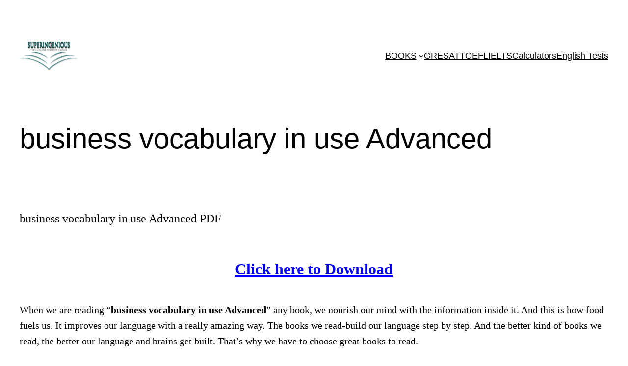

--- FILE ---
content_type: text/html; charset=UTF-8
request_url: https://superingenious.com/business-vocabulary-in-use-advanced/
body_size: 9832
content:
<!DOCTYPE html><html lang="en-US"><head><script data-no-optimize="1">var litespeed_docref=sessionStorage.getItem("litespeed_docref");litespeed_docref&&(Object.defineProperty(document,"referrer",{get:function(){return litespeed_docref}}),sessionStorage.removeItem("litespeed_docref"));</script> <meta charset="UTF-8" /><meta name="viewport" content="width=device-width, initial-scale=1" /><meta name='robots' content='index, follow, max-image-preview:large, max-snippet:-1, max-video-preview:-1' /><link rel="canonical" href="https://superingenious.com/business-vocabulary-in-use-advanced/" /><meta property="og:locale" content="en_US" /><meta property="og:type" content="article" /><meta property="og:title" content="business vocabulary in use Advanced - Superingenious" /><meta property="og:description" content="business vocabulary in use Advanced PDF Click here to Download When we are reading &#8220;business vocabulary in use Advanced&#8221; any book, we nourish our mind with the information inside it. And this is how food fuels us. It improves our language with a really amazing way. The books we read-build our language step by step. [&hellip;]" /><meta property="og:url" content="https://superingenious.com/business-vocabulary-in-use-advanced/" /><meta property="og:site_name" content="Superingenious" /><meta property="article:publisher" content="https://www.facebook.com/English.Books.super" /><meta property="article:author" content="https://www.facebook.com/English.Books.super" /><meta property="article:published_time" content="2019-03-28T07:02:25+00:00" /><meta property="og:image" content="https://superingenious.com/wp-content/uploads/2019/03/business-vocabulary-in-use-Advanced.png" /><meta property="og:image:width" content="393" /><meta property="og:image:height" content="536" /><meta property="og:image:type" content="image/png" /><meta name="author" content="Superingenious" /><meta name="twitter:card" content="summary_large_image" /><meta name="twitter:creator" content="@https://twitter.com/EnglishBooks6" /><meta name="twitter:site" content="@EnglishBooks6" /><meta name="twitter:label1" content="Written by" /><meta name="twitter:data1" content="Superingenious" /><meta name="twitter:label2" content="Est. reading time" /><meta name="twitter:data2" content="2 minutes" /> <script type="application/ld+json" class="yoast-schema-graph">{"@context":"https://schema.org","@graph":[{"@type":"Article","@id":"https://superingenious.com/business-vocabulary-in-use-advanced/#article","isPartOf":{"@id":"https://superingenious.com/business-vocabulary-in-use-advanced/"},"author":{"name":"Superingenious","@id":"https://superingenious.com/#/schema/person/a0765c5d77a48204bcaedd6cac323e66"},"headline":"business vocabulary in use Advanced","datePublished":"2019-03-28T07:02:25+00:00","mainEntityOfPage":{"@id":"https://superingenious.com/business-vocabulary-in-use-advanced/"},"wordCount":330,"commentCount":0,"publisher":{"@id":"https://superingenious.com/#/schema/person/a0765c5d77a48204bcaedd6cac323e66"},"image":{"@id":"https://superingenious.com/business-vocabulary-in-use-advanced/#primaryimage"},"thumbnailUrl":"https://superingenious.com/wp-content/uploads/2019/03/business-vocabulary-in-use-Advanced.png","keywords":["business vocabulary in use Advanced"],"articleSection":["BOOKS"],"inLanguage":"en-US","potentialAction":[{"@type":"CommentAction","name":"Comment","target":["https://superingenious.com/business-vocabulary-in-use-advanced/#respond"]}]},{"@type":"WebPage","@id":"https://superingenious.com/business-vocabulary-in-use-advanced/","url":"https://superingenious.com/business-vocabulary-in-use-advanced/","name":"business vocabulary in use Advanced - Superingenious","isPartOf":{"@id":"https://superingenious.com/#website"},"primaryImageOfPage":{"@id":"https://superingenious.com/business-vocabulary-in-use-advanced/#primaryimage"},"image":{"@id":"https://superingenious.com/business-vocabulary-in-use-advanced/#primaryimage"},"thumbnailUrl":"https://superingenious.com/wp-content/uploads/2019/03/business-vocabulary-in-use-Advanced.png","datePublished":"2019-03-28T07:02:25+00:00","breadcrumb":{"@id":"https://superingenious.com/business-vocabulary-in-use-advanced/#breadcrumb"},"inLanguage":"en-US","potentialAction":[{"@type":"ReadAction","target":["https://superingenious.com/business-vocabulary-in-use-advanced/"]}]},{"@type":"ImageObject","inLanguage":"en-US","@id":"https://superingenious.com/business-vocabulary-in-use-advanced/#primaryimage","url":"https://superingenious.com/wp-content/uploads/2019/03/business-vocabulary-in-use-Advanced.png","contentUrl":"https://superingenious.com/wp-content/uploads/2019/03/business-vocabulary-in-use-Advanced.png","width":393,"height":536,"caption":"business vocabulary in use Advanced"},{"@type":"BreadcrumbList","@id":"https://superingenious.com/business-vocabulary-in-use-advanced/#breadcrumb","itemListElement":[{"@type":"ListItem","position":1,"name":"Home","item":"https://superingenious.com/"},{"@type":"ListItem","position":2,"name":"BOOKS","item":"https://superingenious.com/category/books/"},{"@type":"ListItem","position":3,"name":"business vocabulary in use Advanced"}]},{"@type":"WebSite","@id":"https://superingenious.com/#website","url":"https://superingenious.com/","name":"Superingenious","description":"Today a Reader Tomorrow a Leader","publisher":{"@id":"https://superingenious.com/#/schema/person/a0765c5d77a48204bcaedd6cac323e66"},"potentialAction":[{"@type":"SearchAction","target":{"@type":"EntryPoint","urlTemplate":"https://superingenious.com/?s={search_term_string}"},"query-input":{"@type":"PropertyValueSpecification","valueRequired":true,"valueName":"search_term_string"}}],"inLanguage":"en-US"},{"@type":["Person","Organization"],"@id":"https://superingenious.com/#/schema/person/a0765c5d77a48204bcaedd6cac323e66","name":"Superingenious","image":{"@type":"ImageObject","inLanguage":"en-US","@id":"https://superingenious.com/#/schema/person/image/","url":"https://superingenious.com/wp-content/uploads/2023/06/superingenious-logo.webp","contentUrl":"https://superingenious.com/wp-content/uploads/2023/06/superingenious-logo.webp","width":300,"height":150,"caption":"Superingenious"},"logo":{"@id":"https://superingenious.com/#/schema/person/image/"},"description":"I help students who are preparing for their international test or the once are looking to improve their English skills. So I help students learn English, get better scores on their tests, and prepare for the future.","sameAs":["https://superingenious.com/","https://www.facebook.com/English.Books.super","https://www.pinterest.com/superingenious/","https://x.com/https://twitter.com/EnglishBooks6"]}]}</script> <title>business vocabulary in use Advanced - Superingenious</title><link data-optimized="2" rel="stylesheet" href="https://superingenious.com/wp-content/litespeed/css/0f778060184bff932154269e935b0313.css?ver=bb455" /><style id='twentig-blocks-inline-css'>@media (width < 768px) { .tw-sm-hidden { display: none !important; }}@media (768px <= width < 1024px) { .tw-md-hidden { display: none !important; }}@media (width >= 1024px) { .tw-lg-hidden { display: none !important; }}
.tw-mt-0{margin-top:0px!important;}.tw-mb-0{margin-bottom:0px!important;}.tw-mt-1{margin-top:5px!important;}.tw-mb-1{margin-bottom:5px!important;}.tw-mt-2{margin-top:10px!important;}.tw-mb-2{margin-bottom:10px!important;}.tw-mt-3{margin-top:15px!important;}.tw-mb-3{margin-bottom:15px!important;}.tw-mt-4{margin-top:20px!important;}.tw-mb-4{margin-bottom:20px!important;}.tw-mt-5{margin-top:30px!important;}.tw-mb-5{margin-bottom:30px!important;}.tw-mt-6{margin-top:40px!important;}.tw-mb-6{margin-bottom:40px!important;}.tw-mt-7{margin-top:50px!important;}.tw-mb-7{margin-bottom:50px!important;}.tw-mt-8{margin-top:60px!important;}.tw-mb-8{margin-bottom:60px!important;}.tw-mt-9{margin-top:80px!important;}.tw-mb-9{margin-bottom:80px!important;}.tw-mt-10{margin-top:100px!important;}.tw-mb-10{margin-bottom:100px!important;}.tw-mt-auto{margin-top:auto!important;}.tw-mb-auto{margin-bottom:auto!important;}
/*# sourceURL=twentig-blocks-inline-css */</style><link rel='shortlink' href='https://superingenious.com/?p=2653' />
<noscript><style>.tw-block-animation{opacity:1;transform:none;clip-path:none;}</style></noscript> <script type="importmap" id="wp-importmap">{"imports":{"@wordpress/interactivity":"https://superingenious.com/wp-includes/js/dist/script-modules/interactivity/index.min.js?ver=8964710565a1d258501f"}}</script> <link rel="modulepreload" href="https://superingenious.com/wp-includes/js/dist/script-modules/interactivity/index.min.js?ver=8964710565a1d258501f" id="@wordpress/interactivity-js-modulepreload" fetchpriority="low"><link rel="icon" href="https://superingenious.com/wp-content/uploads/2019/01/cropped-super-icon-32x32.png" sizes="32x32" /><link rel="icon" href="https://superingenious.com/wp-content/uploads/2019/01/cropped-super-icon-192x192.png" sizes="192x192" /><link rel="apple-touch-icon" href="https://superingenious.com/wp-content/uploads/2019/01/cropped-super-icon-180x180.png" /><meta name="msapplication-TileImage" content="https://superingenious.com/wp-content/uploads/2019/01/cropped-super-icon-270x270.png" /> <script type="litespeed/javascript" data-src="https://pagead2.googlesyndication.com/pagead/js/adsbygoogle.js?client=ca-pub-6615875724789084"
     crossorigin="anonymous"></script> </head><body class="wp-singular post-template-default single single-post postid-2653 single-format-standard wp-custom-logo wp-embed-responsive wp-theme-twentytwentythree"><div class="wp-site-blocks"><header class="wp-block-template-part"><div class="wp-block-group has-global-padding is-layout-constrained wp-block-group-is-layout-constrained"><div class="wp-block-group alignfull has-global-padding is-layout-constrained wp-container-core-group-is-layout-23b1a4dc wp-block-group-is-layout-constrained" style="padding-top:var(--wp--preset--spacing--30);padding-right:var(--wp--preset--spacing--30);padding-bottom:var(--wp--preset--spacing--30);padding-left:var(--wp--preset--spacing--30)"><div class="wp-block-group alignwide is-content-justification-space-between is-layout-flex wp-container-core-group-is-layout-b585a4aa wp-block-group-is-layout-flex"><div class="wp-block-group is-layout-flex wp-container-core-group-is-layout-7a92790e wp-block-group-is-layout-flex"><div class="is-default-size wp-block-site-logo"><a href="https://superingenious.com/" class="custom-logo-link" rel="home"><img data-lazyloaded="1" src="[data-uri]" width="300" height="150" data-src="https://superingenious.com/wp-content/uploads/2023/06/superingenious-logo.webp" class="custom-logo" alt="Superingenious" decoding="async" data-srcset="https://superingenious.com/wp-content/uploads/2023/06/superingenious-logo.webp 300w, https://superingenious.com/wp-content/uploads/2023/06/superingenious-logo-150x75.webp 150w" data-sizes="(max-width: 300px) 100vw, 300px" /></a></div></div><nav class="is-responsive wp-block-navigation is-layout-flex wp-block-navigation-is-layout-flex tw-nav-hover-box tw-nav-active-box" aria-label="Menu 2"
data-wp-interactive="core/navigation" data-wp-context='{"overlayOpenedBy":{"click":false,"hover":false,"focus":false},"type":"overlay","roleAttribute":"","ariaLabel":"Menu"}'><button aria-haspopup="dialog" aria-label="Open menu" class="wp-block-navigation__responsive-container-open"
data-wp-on--click="actions.openMenuOnClick"
data-wp-on--keydown="actions.handleMenuKeydown"
><svg width="24" height="24" xmlns="http://www.w3.org/2000/svg" viewBox="0 0 24 24" aria-hidden="true" focusable="false"><path d="M4 7.5h16v1.5H4z"></path><path d="M4 15h16v1.5H4z"></path></svg></button><div class="wp-block-navigation__responsive-container"  id="modal-1"
data-wp-class--has-modal-open="state.isMenuOpen"
data-wp-class--is-menu-open="state.isMenuOpen"
data-wp-watch="callbacks.initMenu"
data-wp-on--keydown="actions.handleMenuKeydown"
data-wp-on--focusout="actions.handleMenuFocusout"
tabindex="-1"
><div class="wp-block-navigation__responsive-close" tabindex="-1"><div class="wp-block-navigation__responsive-dialog"
data-wp-bind--aria-modal="state.ariaModal"
data-wp-bind--aria-label="state.ariaLabel"
data-wp-bind--role="state.roleAttribute"
>
<button aria-label="Close menu" class="wp-block-navigation__responsive-container-close"
data-wp-on--click="actions.closeMenuOnClick"
><svg xmlns="http://www.w3.org/2000/svg" viewBox="0 0 24 24" width="24" height="24" aria-hidden="true" focusable="false"><path d="m13.06 12 6.47-6.47-1.06-1.06L12 10.94 5.53 4.47 4.47 5.53 10.94 12l-6.47 6.47 1.06 1.06L12 13.06l6.47 6.47 1.06-1.06L13.06 12Z"></path></svg></button><div class="wp-block-navigation__responsive-container-content"
data-wp-watch="callbacks.focusFirstElement"
id="modal-1-content"><ul class="wp-block-navigation__container is-responsive wp-block-navigation"><li data-wp-context="{ &quot;submenuOpenedBy&quot;: { &quot;click&quot;: false, &quot;hover&quot;: false, &quot;focus&quot;: false }, &quot;type&quot;: &quot;submenu&quot;, &quot;modal&quot;: null, &quot;previousFocus&quot;: null }" data-wp-interactive="core/navigation" data-wp-on--focusout="actions.handleMenuFocusout" data-wp-on--keydown="actions.handleMenuKeydown" data-wp-on--mouseenter="actions.openMenuOnHover" data-wp-on--mouseleave="actions.closeMenuOnHover" data-wp-watch="callbacks.initMenu" tabindex="-1" class="wp-block-navigation-item has-child open-on-hover-click  menu-item menu-item-type-taxonomy menu-item-object-category wp-block-navigation-submenu"><a class="wp-block-navigation-item__content" href="https://superingenious.com/category/books/" title=""><span class="wp-block-navigation-item__label">BOOKS</span></a><button data-wp-bind--aria-expanded="state.isMenuOpen" data-wp-on--click="actions.toggleMenuOnClick" aria-label="BOOKS submenu" class="wp-block-navigation__submenu-icon wp-block-navigation-submenu__toggle" ><svg xmlns="http://www.w3.org/2000/svg" width="12" height="12" viewBox="0 0 12 12" fill="none" aria-hidden="true" focusable="false"><path d="M1.50002 4L6.00002 8L10.5 4" stroke-width="1.5"></path></svg></button><ul data-wp-on--focus="actions.openMenuOnFocus" class="wp-block-navigation__submenu-container  menu-item menu-item-type-taxonomy menu-item-object-category wp-block-navigation-submenu"><li class=" wp-block-navigation-item  menu-item menu-item-type-taxonomy menu-item-object-category wp-block-navigation-link"><a class="wp-block-navigation-item__content"  href="https://superingenious.com/category/for-teachers/" title=""><span class="wp-block-navigation-item__label">For Teachers</span></a></li><li class=" wp-block-navigation-item  menu-item menu-item-type-taxonomy menu-item-object-category wp-block-navigation-link"><a class="wp-block-navigation-item__content"  href="https://superingenious.com/category/business/" title=""><span class="wp-block-navigation-item__label">Business</span></a></li></ul></li><li class=" wp-block-navigation-item  menu-item menu-item-type-taxonomy menu-item-object-category wp-block-navigation-link"><a class="wp-block-navigation-item__content"  href="https://superingenious.com/category/gre/" title=""><span class="wp-block-navigation-item__label">GRE</span></a></li><li class=" wp-block-navigation-item  menu-item menu-item-type-taxonomy menu-item-object-category wp-block-navigation-link"><a class="wp-block-navigation-item__content"  href="https://superingenious.com/category/sat/" title=""><span class="wp-block-navigation-item__label">SAT</span></a></li><li class=" wp-block-navigation-item  menu-item menu-item-type-taxonomy menu-item-object-category wp-block-navigation-link"><a class="wp-block-navigation-item__content"  href="https://superingenious.com/category/toefl/" title=""><span class="wp-block-navigation-item__label">TOEFL</span></a></li><li class=" wp-block-navigation-item  menu-item menu-item-type-taxonomy menu-item-object-category wp-block-navigation-link"><a class="wp-block-navigation-item__content"  href="https://superingenious.com/category/ielts/" title=""><span class="wp-block-navigation-item__label">IELTS</span></a></li><li class=" wp-block-navigation-item  menu-item menu-item-type-taxonomy menu-item-object-category wp-block-navigation-link"><a class="wp-block-navigation-item__content"  href="https://superingenious.com/category/calculators/" title=""><span class="wp-block-navigation-item__label">Calculators</span></a></li><li class=" wp-block-navigation-item wp-block-navigation-link"><a class="wp-block-navigation-item__content"  href="https://abcdenglish.app/"><span class="wp-block-navigation-item__label">English Tests</span></a></li></ul></div></div></div></div></nav></div></div></div></header><main class="wp-block-group is-layout-flow wp-block-group-is-layout-flow" style="margin-top:var(--wp--preset--spacing--50)"><div class="wp-block-group has-global-padding is-layout-constrained wp-block-group-is-layout-constrained"><h1 style="margin-bottom:var(--wp--preset--spacing--40);" class="wp-block-post-title">business vocabulary in use Advanced</h1></div><div class="entry-content wp-block-post-content has-global-padding is-layout-constrained wp-block-post-content-is-layout-constrained"><h1><span style="font-size: 24px; font-family: georgia, palatino, serif;">business vocabulary in use Advanced PDF</span></h1><h2 style="text-align: center;"><a href="https://drive.google.com/file/d/19EmXmJdpSrW6xo3MM-Yk8japxl_JzZBb/view" target="_blank" rel="nofollow noopener noreferrer"><strong><span style="font-size: 32px; font-family: georgia, palatino, serif;">Click here to Download</span></strong></a></h2><div class='code-block code-block-33' style='margin: 8px 0; clear: both;'> <script type="litespeed/javascript" data-src="https://pagead2.googlesyndication.com/pagead/js/adsbygoogle.js?client=ca-pub-6615875724789084"
     crossorigin="anonymous"></script> 
<ins class="adsbygoogle"
style="display:block"
data-ad-client="ca-pub-6615875724789084"
data-ad-slot="6785949670"
data-ad-format="auto"
data-full-width-responsive="true"></ins> <script type="litespeed/javascript">(adsbygoogle=window.adsbygoogle||[]).push({})</script></div><p><span style="font-size: 20px; font-family: georgia, palatino, serif;">When we are reading &#8220;<strong>business vocabulary in use Advanced</strong>&#8221; any book, we nourish our mind with the information inside it. And this is how food fuels us. It improves our language with a really amazing way. The books we read-build our language step by step. And the better kind of books we read, the better our language and brains get built. That&#8217;s why we have to choose great books to read.</span></p><p><span style="font-size: 20px; font-family: georgia, palatino, serif;">Our speaking becomes clearer as we are able to choose the right words to express ourselves. And nothing can stop us, from speaking like native speakers. We can be even better than the native. Because when we are reading, we actually travel through the information in that book. We explore new places, vistas, and emotions through the words that authors have written in the book.</span></p><p><span style="font-size: 20px; font-family: georgia, palatino, serif;">As we have said the more we read, the more things we know about. And the more things we know, the more dreams we achieve out of our life. It is a fact that all great people at some point in time in their life have drawn inspiration from books. So Reading is like an exercise for our brains. It makes you think creatively and allow us to improve our characters. So make sure to read a good book &#8220;business vocabulary in use Advanced &#8221; with virtuous characters is going turn you into a better person sooner or later.</span></p><div class='code-block code-block-34' style='margin: 8px 0; clear: both;'> <script type="litespeed/javascript" data-src="https://pagead2.googlesyndication.com/pagead/js/adsbygoogle.js?client=ca-pub-6615875724789084"
     crossorigin="anonymous"></script> <ins class="adsbygoogle"
style="display:block; text-align:center;"
data-ad-layout="in-article"
data-ad-format="fluid"
data-ad-client="ca-pub-6615875724789084"
data-ad-slot="5830249780"></ins> <script type="litespeed/javascript">(adsbygoogle=window.adsbygoogle||[]).push({})</script></div><p><span style="font-size: 20px; font-family: georgia, palatino, serif;">Books are really immortal. They survive the tests of time to enlighten our brains. Makes us feel better. Books are the source of knowledge that we need. And with knowledge comes confidence. That&#8217;s why reading makes us feel more confident when we do it. ???? We feel expertise in a subject from continuous reading. It doesn&#8217;t matter if we have read only novels or short stories. Our grammar and vocabulary would have improved. &#8221; business vocabulary in use Advanced&#8221;</span></p><p>&nbsp;</p></div><div class="wp-block-template-part"><div style="height:0" aria-hidden="true" class="wp-block-spacer"></div></div><section class="wp-block-template-part"><div style="height:100px" aria-hidden="true" class="wp-block-spacer"></div></section></main><footer class="wp-block-template-part"><div class="footer"><p>&copy; 2024 Superingenious. All rights reserved. | Designed by <a href="https://superingenious.com/" target="_blank" rel="noopener">Superingenious</a></p><p><a href="https://superingenious.com/about/">About Us</a> | <a href="https://superingenious.com/contact-us/">Privacy Policy</a> | <a href="https://superingenious.com/privacy-policy/">Contact Us</a></p></div></footer></div> <script type="speculationrules">{"prefetch":[{"source":"document","where":{"and":[{"href_matches":"/*"},{"not":{"href_matches":["/wp-*.php","/wp-admin/*","/wp-content/uploads/*","/wp-content/*","/wp-content/plugins/*","/wp-content/themes/twentytwentythree/*","/*\\?(.+)"]}},{"not":{"selector_matches":"a[rel~=\"nofollow\"]"}},{"not":{"selector_matches":".no-prefetch, .no-prefetch a"}}]},"eagerness":"conservative"}]}</script> <script type="module" src="https://superingenious.com/wp-includes/js/dist/script-modules/block-library/navigation/view.min.js?ver=b0f909c3ec791c383210" id="@wordpress/block-library/navigation/view-js-module" fetchpriority="low" data-wp-router-options="{&quot;loadOnClientNavigation&quot;:true}"></script> <script data-no-optimize="1">window.lazyLoadOptions=Object.assign({},{threshold:300},window.lazyLoadOptions||{});!function(t,e){"object"==typeof exports&&"undefined"!=typeof module?module.exports=e():"function"==typeof define&&define.amd?define(e):(t="undefined"!=typeof globalThis?globalThis:t||self).LazyLoad=e()}(this,function(){"use strict";function e(){return(e=Object.assign||function(t){for(var e=1;e<arguments.length;e++){var n,a=arguments[e];for(n in a)Object.prototype.hasOwnProperty.call(a,n)&&(t[n]=a[n])}return t}).apply(this,arguments)}function o(t){return e({},at,t)}function l(t,e){return t.getAttribute(gt+e)}function c(t){return l(t,vt)}function s(t,e){return function(t,e,n){e=gt+e;null!==n?t.setAttribute(e,n):t.removeAttribute(e)}(t,vt,e)}function i(t){return s(t,null),0}function r(t){return null===c(t)}function u(t){return c(t)===_t}function d(t,e,n,a){t&&(void 0===a?void 0===n?t(e):t(e,n):t(e,n,a))}function f(t,e){et?t.classList.add(e):t.className+=(t.className?" ":"")+e}function _(t,e){et?t.classList.remove(e):t.className=t.className.replace(new RegExp("(^|\\s+)"+e+"(\\s+|$)")," ").replace(/^\s+/,"").replace(/\s+$/,"")}function g(t){return t.llTempImage}function v(t,e){!e||(e=e._observer)&&e.unobserve(t)}function b(t,e){t&&(t.loadingCount+=e)}function p(t,e){t&&(t.toLoadCount=e)}function n(t){for(var e,n=[],a=0;e=t.children[a];a+=1)"SOURCE"===e.tagName&&n.push(e);return n}function h(t,e){(t=t.parentNode)&&"PICTURE"===t.tagName&&n(t).forEach(e)}function a(t,e){n(t).forEach(e)}function m(t){return!!t[lt]}function E(t){return t[lt]}function I(t){return delete t[lt]}function y(e,t){var n;m(e)||(n={},t.forEach(function(t){n[t]=e.getAttribute(t)}),e[lt]=n)}function L(a,t){var o;m(a)&&(o=E(a),t.forEach(function(t){var e,n;e=a,(t=o[n=t])?e.setAttribute(n,t):e.removeAttribute(n)}))}function k(t,e,n){f(t,e.class_loading),s(t,st),n&&(b(n,1),d(e.callback_loading,t,n))}function A(t,e,n){n&&t.setAttribute(e,n)}function O(t,e){A(t,rt,l(t,e.data_sizes)),A(t,it,l(t,e.data_srcset)),A(t,ot,l(t,e.data_src))}function w(t,e,n){var a=l(t,e.data_bg_multi),o=l(t,e.data_bg_multi_hidpi);(a=nt&&o?o:a)&&(t.style.backgroundImage=a,n=n,f(t=t,(e=e).class_applied),s(t,dt),n&&(e.unobserve_completed&&v(t,e),d(e.callback_applied,t,n)))}function x(t,e){!e||0<e.loadingCount||0<e.toLoadCount||d(t.callback_finish,e)}function M(t,e,n){t.addEventListener(e,n),t.llEvLisnrs[e]=n}function N(t){return!!t.llEvLisnrs}function z(t){if(N(t)){var e,n,a=t.llEvLisnrs;for(e in a){var o=a[e];n=e,o=o,t.removeEventListener(n,o)}delete t.llEvLisnrs}}function C(t,e,n){var a;delete t.llTempImage,b(n,-1),(a=n)&&--a.toLoadCount,_(t,e.class_loading),e.unobserve_completed&&v(t,n)}function R(i,r,c){var l=g(i)||i;N(l)||function(t,e,n){N(t)||(t.llEvLisnrs={});var a="VIDEO"===t.tagName?"loadeddata":"load";M(t,a,e),M(t,"error",n)}(l,function(t){var e,n,a,o;n=r,a=c,o=u(e=i),C(e,n,a),f(e,n.class_loaded),s(e,ut),d(n.callback_loaded,e,a),o||x(n,a),z(l)},function(t){var e,n,a,o;n=r,a=c,o=u(e=i),C(e,n,a),f(e,n.class_error),s(e,ft),d(n.callback_error,e,a),o||x(n,a),z(l)})}function T(t,e,n){var a,o,i,r,c;t.llTempImage=document.createElement("IMG"),R(t,e,n),m(c=t)||(c[lt]={backgroundImage:c.style.backgroundImage}),i=n,r=l(a=t,(o=e).data_bg),c=l(a,o.data_bg_hidpi),(r=nt&&c?c:r)&&(a.style.backgroundImage='url("'.concat(r,'")'),g(a).setAttribute(ot,r),k(a,o,i)),w(t,e,n)}function G(t,e,n){var a;R(t,e,n),a=e,e=n,(t=Et[(n=t).tagName])&&(t(n,a),k(n,a,e))}function D(t,e,n){var a;a=t,(-1<It.indexOf(a.tagName)?G:T)(t,e,n)}function S(t,e,n){var a;t.setAttribute("loading","lazy"),R(t,e,n),a=e,(e=Et[(n=t).tagName])&&e(n,a),s(t,_t)}function V(t){t.removeAttribute(ot),t.removeAttribute(it),t.removeAttribute(rt)}function j(t){h(t,function(t){L(t,mt)}),L(t,mt)}function F(t){var e;(e=yt[t.tagName])?e(t):m(e=t)&&(t=E(e),e.style.backgroundImage=t.backgroundImage)}function P(t,e){var n;F(t),n=e,r(e=t)||u(e)||(_(e,n.class_entered),_(e,n.class_exited),_(e,n.class_applied),_(e,n.class_loading),_(e,n.class_loaded),_(e,n.class_error)),i(t),I(t)}function U(t,e,n,a){var o;n.cancel_on_exit&&(c(t)!==st||"IMG"===t.tagName&&(z(t),h(o=t,function(t){V(t)}),V(o),j(t),_(t,n.class_loading),b(a,-1),i(t),d(n.callback_cancel,t,e,a)))}function $(t,e,n,a){var o,i,r=(i=t,0<=bt.indexOf(c(i)));s(t,"entered"),f(t,n.class_entered),_(t,n.class_exited),o=t,i=a,n.unobserve_entered&&v(o,i),d(n.callback_enter,t,e,a),r||D(t,n,a)}function q(t){return t.use_native&&"loading"in HTMLImageElement.prototype}function H(t,o,i){t.forEach(function(t){return(a=t).isIntersecting||0<a.intersectionRatio?$(t.target,t,o,i):(e=t.target,n=t,a=o,t=i,void(r(e)||(f(e,a.class_exited),U(e,n,a,t),d(a.callback_exit,e,n,t))));var e,n,a})}function B(e,n){var t;tt&&!q(e)&&(n._observer=new IntersectionObserver(function(t){H(t,e,n)},{root:(t=e).container===document?null:t.container,rootMargin:t.thresholds||t.threshold+"px"}))}function J(t){return Array.prototype.slice.call(t)}function K(t){return t.container.querySelectorAll(t.elements_selector)}function Q(t){return c(t)===ft}function W(t,e){return e=t||K(e),J(e).filter(r)}function X(e,t){var n;(n=K(e),J(n).filter(Q)).forEach(function(t){_(t,e.class_error),i(t)}),t.update()}function t(t,e){var n,a,t=o(t);this._settings=t,this.loadingCount=0,B(t,this),n=t,a=this,Y&&window.addEventListener("online",function(){X(n,a)}),this.update(e)}var Y="undefined"!=typeof window,Z=Y&&!("onscroll"in window)||"undefined"!=typeof navigator&&/(gle|ing|ro)bot|crawl|spider/i.test(navigator.userAgent),tt=Y&&"IntersectionObserver"in window,et=Y&&"classList"in document.createElement("p"),nt=Y&&1<window.devicePixelRatio,at={elements_selector:".lazy",container:Z||Y?document:null,threshold:300,thresholds:null,data_src:"src",data_srcset:"srcset",data_sizes:"sizes",data_bg:"bg",data_bg_hidpi:"bg-hidpi",data_bg_multi:"bg-multi",data_bg_multi_hidpi:"bg-multi-hidpi",data_poster:"poster",class_applied:"applied",class_loading:"litespeed-loading",class_loaded:"litespeed-loaded",class_error:"error",class_entered:"entered",class_exited:"exited",unobserve_completed:!0,unobserve_entered:!1,cancel_on_exit:!0,callback_enter:null,callback_exit:null,callback_applied:null,callback_loading:null,callback_loaded:null,callback_error:null,callback_finish:null,callback_cancel:null,use_native:!1},ot="src",it="srcset",rt="sizes",ct="poster",lt="llOriginalAttrs",st="loading",ut="loaded",dt="applied",ft="error",_t="native",gt="data-",vt="ll-status",bt=[st,ut,dt,ft],pt=[ot],ht=[ot,ct],mt=[ot,it,rt],Et={IMG:function(t,e){h(t,function(t){y(t,mt),O(t,e)}),y(t,mt),O(t,e)},IFRAME:function(t,e){y(t,pt),A(t,ot,l(t,e.data_src))},VIDEO:function(t,e){a(t,function(t){y(t,pt),A(t,ot,l(t,e.data_src))}),y(t,ht),A(t,ct,l(t,e.data_poster)),A(t,ot,l(t,e.data_src)),t.load()}},It=["IMG","IFRAME","VIDEO"],yt={IMG:j,IFRAME:function(t){L(t,pt)},VIDEO:function(t){a(t,function(t){L(t,pt)}),L(t,ht),t.load()}},Lt=["IMG","IFRAME","VIDEO"];return t.prototype={update:function(t){var e,n,a,o=this._settings,i=W(t,o);{if(p(this,i.length),!Z&&tt)return q(o)?(e=o,n=this,i.forEach(function(t){-1!==Lt.indexOf(t.tagName)&&S(t,e,n)}),void p(n,0)):(t=this._observer,o=i,t.disconnect(),a=t,void o.forEach(function(t){a.observe(t)}));this.loadAll(i)}},destroy:function(){this._observer&&this._observer.disconnect(),K(this._settings).forEach(function(t){I(t)}),delete this._observer,delete this._settings,delete this.loadingCount,delete this.toLoadCount},loadAll:function(t){var e=this,n=this._settings;W(t,n).forEach(function(t){v(t,e),D(t,n,e)})},restoreAll:function(){var e=this._settings;K(e).forEach(function(t){P(t,e)})}},t.load=function(t,e){e=o(e);D(t,e)},t.resetStatus=function(t){i(t)},t}),function(t,e){"use strict";function n(){e.body.classList.add("litespeed_lazyloaded")}function a(){console.log("[LiteSpeed] Start Lazy Load"),o=new LazyLoad(Object.assign({},t.lazyLoadOptions||{},{elements_selector:"[data-lazyloaded]",callback_finish:n})),i=function(){o.update()},t.MutationObserver&&new MutationObserver(i).observe(e.documentElement,{childList:!0,subtree:!0,attributes:!0})}var o,i;t.addEventListener?t.addEventListener("load",a,!1):t.attachEvent("onload",a)}(window,document);</script><script data-no-optimize="1">window.litespeed_ui_events=window.litespeed_ui_events||["mouseover","click","keydown","wheel","touchmove","touchstart"];var urlCreator=window.URL||window.webkitURL;function litespeed_load_delayed_js_force(){console.log("[LiteSpeed] Start Load JS Delayed"),litespeed_ui_events.forEach(e=>{window.removeEventListener(e,litespeed_load_delayed_js_force,{passive:!0})}),document.querySelectorAll("iframe[data-litespeed-src]").forEach(e=>{e.setAttribute("src",e.getAttribute("data-litespeed-src"))}),"loading"==document.readyState?window.addEventListener("DOMContentLoaded",litespeed_load_delayed_js):litespeed_load_delayed_js()}litespeed_ui_events.forEach(e=>{window.addEventListener(e,litespeed_load_delayed_js_force,{passive:!0})});async function litespeed_load_delayed_js(){let t=[];for(var d in document.querySelectorAll('script[type="litespeed/javascript"]').forEach(e=>{t.push(e)}),t)await new Promise(e=>litespeed_load_one(t[d],e));document.dispatchEvent(new Event("DOMContentLiteSpeedLoaded")),window.dispatchEvent(new Event("DOMContentLiteSpeedLoaded"))}function litespeed_load_one(t,e){console.log("[LiteSpeed] Load ",t);var d=document.createElement("script");d.addEventListener("load",e),d.addEventListener("error",e),t.getAttributeNames().forEach(e=>{"type"!=e&&d.setAttribute("data-src"==e?"src":e,t.getAttribute(e))});let a=!(d.type="text/javascript");!d.src&&t.textContent&&(d.src=litespeed_inline2src(t.textContent),a=!0),t.after(d),t.remove(),a&&e()}function litespeed_inline2src(t){try{var d=urlCreator.createObjectURL(new Blob([t.replace(/^(?:<!--)?(.*?)(?:-->)?$/gm,"$1")],{type:"text/javascript"}))}catch(e){d="data:text/javascript;base64,"+btoa(t.replace(/^(?:<!--)?(.*?)(?:-->)?$/gm,"$1"))}return d}</script><script data-no-optimize="1">var litespeed_vary=document.cookie.replace(/(?:(?:^|.*;\s*)_lscache_vary\s*\=\s*([^;]*).*$)|^.*$/,"");litespeed_vary||fetch("/wp-content/plugins/litespeed-cache/guest.vary.php",{method:"POST",cache:"no-cache",redirect:"follow"}).then(e=>e.json()).then(e=>{console.log(e),e.hasOwnProperty("reload")&&"yes"==e.reload&&(sessionStorage.setItem("litespeed_docref",document.referrer),window.location.reload(!0))});</script><script data-optimized="1" type="litespeed/javascript" data-src="https://superingenious.com/wp-content/litespeed/js/6484b3693cdbdfc8eab4cb83ee054c08.js?ver=bb455"></script><script defer src="https://static.cloudflareinsights.com/beacon.min.js/vcd15cbe7772f49c399c6a5babf22c1241717689176015" integrity="sha512-ZpsOmlRQV6y907TI0dKBHq9Md29nnaEIPlkf84rnaERnq6zvWvPUqr2ft8M1aS28oN72PdrCzSjY4U6VaAw1EQ==" data-cf-beacon='{"version":"2024.11.0","token":"18b17c3c927d4315b9dc5a866fa87eac","r":1,"server_timing":{"name":{"cfCacheStatus":true,"cfEdge":true,"cfExtPri":true,"cfL4":true,"cfOrigin":true,"cfSpeedBrain":true},"location_startswith":null}}' crossorigin="anonymous"></script>
</body></html>
<!-- Page optimized by LiteSpeed Cache @2026-01-29 08:02:15 -->

<!-- Page cached by LiteSpeed Cache 7.7 on 2026-01-29 08:02:15 -->
<!-- Guest Mode -->
<!-- QUIC.cloud UCSS in queue -->